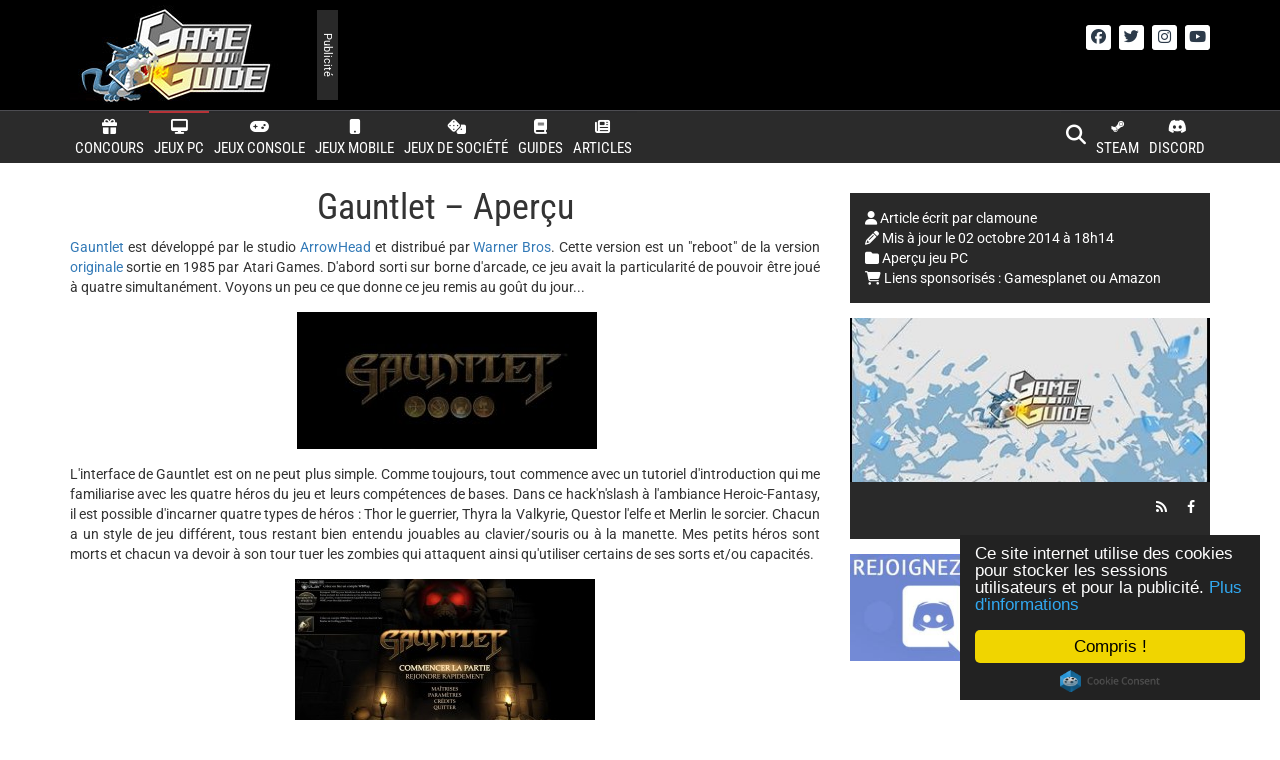

--- FILE ---
content_type: text/css
request_url: https://game-guide.fr/wp-content/cache/min/1/wp-content/themes/game-guide-v3/include/fontawesome-free-6.6.0-web/css/solid.css?ver=1759854812
body_size: -281
content:
/*!
 * Font Awesome Free 6.6.0 by @fontawesome - https://fontawesome.com
 * License - https://fontawesome.com/license/free (Icons: CC BY 4.0, Fonts: SIL OFL 1.1, Code: MIT License)
 * Copyright 2024 Fonticons, Inc.
 */
:root,:host{--fa-style-family-classic:'Font Awesome 6 Free';--fa-font-solid:normal 900 1em/1 'Font Awesome 6 Free'}@font-face{font-family:'Font Awesome 6 Free';font-style:normal;font-weight:900;font-display:swap;src:url(../../../../../../../../../themes/game-guide-v3/include/fontawesome-free-6.6.0-web/webfonts/fa-solid-900.woff2) format("woff2"),url(../../../../../../../../../themes/game-guide-v3/include/fontawesome-free-6.6.0-web/webfonts/fa-solid-900.ttf) format("truetype")}.fas,.fa-solid{font-weight:900}

--- FILE ---
content_type: text/css
request_url: https://game-guide.fr/wp-content/cache/background-css/1/game-guide.fr/wp-content/cache/min/1/wp-content/themes/game-guide-v3/style.css?ver=1759854812&wpr_t=1763284193
body_size: 5354
content:
body{color:#333;background:#FFF var(--wpr-bg-77e8a90b-9d21-4a2c-b64c-128e7b353552) no-repeat center 0;background-attachment:fixed;font-family:'Roboto';background-size:cover}.bottom_margin{margin-bottom:15px}.no-padding{padding:0}a:hover{text-decoration:none}.form-control,.btn,.pagination,.pagination>li:first-child>a,.pagination>li:first-child>span,.pagination>li:last-child>a,.pagination>li:last-child>span,.input-group-addon{border-radius:0}blockquote{font-size:14px}p{margin:0 0 15px}@media (max-width:767px){.text-xs-center{text-align:center}}#wrapper{padding-left:250px;-webkit-transition:all 0.5s ease;-moz-transition:all 0.5s ease;-o-transition:all 0.5s ease;transition:all 0.5s ease}#wrapper.toggled{padding-left:0}#hidebar-wrapper{z-index:1000;position:fixed;left:250px;width:250px;height:100%;margin-left:-250px;overflow-y:auto;background:#000;-webkit-transition:all 0.5s ease;-moz-transition:all 0.5s ease;-o-transition:all 0.5s ease;transition:all 0.5s ease}#wrapper.toggled #hidebar-wrapper{width:0}#page-content-wrapper{width:100%;position:relative;padding:0}#wrapper.toggled #page-content-wrapper{position:relative;margin-right:0}.hidebar-nav{position:absolute;top:0;width:250px;margin:0;padding:0;list-style:none}.hidebar-nav li{text-indent:20px;line-height:40px}.hidebar-nav li a{display:block;text-decoration:none;color:#949494}.hidebar-nav li a:hover{text-decoration:none;color:#fff;background:rgba(255,255,255,.2)}.hidebar-nav li a:active,.hidebar-nav li a:focus{text-decoration:none}.hidebar-nav>.hidebar-brand{height:65px;font-size:18px;line-height:60px;color:#949494}#main-brand{padding-top:5px;background:#000}#main-logo{margin-bottom:5px}#main-social a{color:#f5f5f5}#main-social a:hover{color:#fff;box-shadow:inset 0 -25px 0 0 #337ab7}#main-social ul{padding:0;width:140px;margin-top:15px}#main-social ul li{display:inline-block;margin:5px 0 0 5px}#main-social ul li a{width:25px;height:25px;line-height:25px;text-align:center;display:block;color:#2c3a49;font-size:15px;background:#fff;-webkit-border-radius:3px;-moz-border-radius:3px;border-radius:3px}#main-pub1{margin:5px 0 15px 5px;position:relative}.Ad-label{color:#fff;background:#292929;padding:3px 10px;font-size:10px;-webkit-transform:rotate(90deg);-webkit-transform-origin:left top;-moz-transform:rotate(90deg);-moz-transform-origin:left top;-ms-transform:rotate(90deg);-ms-transform-origin:left top;-o-transform:rotate(90deg);-o-transform-origin:left top;transform:rotate(90deg);transform-origin:left top;position:absolute;left:10px;top:0;white-space:nowrap;font-size:11px;display:inline-block;min-width:90px;text-align:center}#main-pub2 #ftdiv1822501{background:#000;margin-left:-15px;margin-right:-15px;margin-top:50px!important;margin-bottom:-50px!important}@media (max-width:1199px){#main-pub1{display:none}}@media (min-width:1200px){#main-pub1{margin:5px 0 0 50px}}#main-navigation{background:rgba(25,25,26,.92);font-family:'Roboto Condensed',sans-serif;color:#f5f5f5;border-top:1px solid #4D4D52;width:100%;z-index:499}#main-navigation ul{list-style:none;margin:0;padding:0}@media (min-width:992px){#main-navigation{position:absolute;top:110px}}#main-navigation.fixed{position:fixed;top:0}#main-navigation2{-webkit-transition:all 0.5s ease;-moz-transition:all 0.5s ease;-o-transition:all 0.5s ease;transition:all 0.5s ease}#main-navigation2.toggled{padding-left:250px}#main-navigation-menu li{float:left;text-align:center}#main-navigation-menu li>a,#main-navigation-menu li form>a{color:#fff;display:block;padding:4px 5px;border-top:2px solid #29292a;font-size:15px;text-transform:uppercase;text-align:center}#main-navigation-menu li.icon a{padding-top:8px;font-size:20px}#main-navigation-menu li.icon a:hover,#main-navigation-menu li.icon a.active{color:#337ab7;cursor:pointer}#main-navigation li.logo{padding:0}#main-navigation-logo{float:left;overflow:hidden}#main-navigation-logo a{position:relative;display:none}#main-navigation #main-navigation-logo,#main-navigation.logo-slide.fixed #main-navigation-logo a{display:block}#main-navigation-submenu{padding:0;position:relative}#main-navigation-submenu-new{position:absolute;top:0;background:#000;color:#f5f5f5}#main-navigation-submenu-new a:hover{background-color:#337ab7}#main-navigation-submenu-new a{color:#f5f5f5;padding:10px;border-bottom:1px solid #949494;display:block}.main-navigation-submenu-col{float:left;width:25%;border-right:1px solid #949494;border-left:1px solid #949494}#main-navigation-submenu-cat{position:absolute;top:0;background:#fff;width:100%;text-align:center;border-bottom:2px solid #292929}#main-navigation-submenu-cat a.block{color:#292929;float:left;width:20%;padding:10px;display:block}#main-navigation-submenu-cat .submenu-cat-col{background-color:#292929;text-align:left;width:10%;float:left}#main-navigation-submenu-cat .submenu-cat-col a{color:#fff;padding:10px 5px;display:block}#main-navigation-submenu-cat .submenu-cat-content{width:90%;float:left}#main-navigation-submenu-login{position:absolute;top:0;right:0;color:#292929;background:#fff;padding:10px}#main-navigation-mobile{margin:0;padding:0}#main-navigation-mobile li{list-style-type:none;padding:5px 10px;font-size:20px;display:inline;line-height:55px}#main-navigation-mobile li:first-child{padding-left:0}#main-navigation-mobile li.iconToTop{padding-right:0}#main-navigation-mobile li a{color:#fff}#main-navigation-mobile li a:hover{color:#337ab7}#main-navigation-search{padding:8px 5px}#sidebar-menu-close,#game-menu-close{color:#fff;font-size:20px;margin-right:15px}#main-principal-insider{margin-top:20px;background-color:#fff}@media (min-width:992px){#main-principal{margin-top:68px}}#main-content{padding-top:15px}@media only screen and (max-width :991px){#main-content .main-reorder{display:-webkit-box;display:-moz-box;display:-ms-flexbox;display:-webkit-flex;display:flex;-webkit-box-orient:vertical;-moz-box-orient:vertical;-webkit-flex-direction:column;-ms-flex-direction:column;flex-direction:column;//optional -webkit-box-align:start;-moz-box-align:start;-ms-flex-align:start;-webkit-align-items:flex-start;align-items:flex-start}#main-content .main-reorder #sidebar-top{-webkit-box-ordinal-group:1;-moz-box-ordinal-group:1;-ms-flex-order:1;-webkit-order:1;order:1}#main-content .main-reorder #content-col{-webkit-box-ordinal-group:2;-moz-box-ordinal-group:2;-ms-flex-order:2;-webkit-order:2;order:2}}footer{background:rgba(25,25,26,.92);color:#fff;padding:15px 0;position:relative;z-index:2}footer a,.copyright a{color:#fff}footer a:hover,.copyright a:hover{color:#949494}footer p{text-align:justify}footer ul{list-style-type:none;padding-left:0}footer li{padding-bottom:5px}.copyright{min-height:40px;background-color:#000;position:relative;z-index:2}.copyright p{color:#FFF;padding:10px 0;margin-bottom:0}.footer-col h6{font-size:21px;font-weight:700;color:#FFF;margin-bottom:22px}#sas_32325{display:none}#home-lastgame,#home-featured{padding:0;position:relative}#home-featured{padding-left:0}#home-lastgame{max-height:420px;overflow:hidden;border:2px solid #337ab7}.lastgame-link{position:absolute;z-index:13;width:100%;height:100%;display:block;top:0;left:0}.lastgame-top{position:absolute;z-index:10;background-color:#337ab7;color:#FFF;top:0;right:0;padding:10px;font-size:20px}.lastgame-title{position:absolute;z-index:10;color:#FFF;bottom:10px;left:15px}.lastgame-title h3{font-size:17px;font-family:'Roboto Condensed',sans-serif}.featured{width:100%;height:140px;position:relative;overflow:hidden;text-shadow:1px 3px 2px rgba(0,0,0,.4);border-top:2px solid;padding:0}.featured-image{position:absolute;z-index:9;width:100%;height:100%;top:0%;left:0%;background-size:cover;background-position:center 20%}.featured-layer,.featured-layerh,.featured-layerb{position:absolute;z-index:10;width:100%;height:100%;left:0%;opacity:.4;background-image:-webkit-gradient(linear,left top,right bottom,from(#0B0C12),to(#102115));background-image:-webkit-linear-gradient(left top,#0B0C12,#102115);background-image:-moz-linear-gradient(left top,#0B0C12,#102115);background-image:-ms-linear-gradient(left top,#0B0C12,#102115);background-image:-o-linear-gradient(left top,#0B0C12,#102115);background-image:linear-gradient(to bottom right,#0B0C12,#102115);-ms-filter:"progid:DXImageTransform.Microsoft.gradient (GradientType=0, startColorstr=#ff0B0C12, endColorstr=#ff102115)"}.featured-colorh,.featured-colorb{position:absolute;z-index:11;width:101%;height:100%;opacity:0;background-color:#337ab7}.featured-layer{height:100%}.featured-colorh{height:20%}.featured-colorb{height:35%;bottom:0%}.featured-color:hover{opacity:.4}.featured-comment{position:absolute;z-index:12;color:#FFF;top:5px;right:5px}.featured-info{position:absolute;z-index:12;color:#FFF;bottom:5px;left:10px}.featured-info h3{font-size:17px;padding-right:10px;margin:0;font-family:'Roboto Condensed',sans-serif}.featured-link{position:absolute;z-index:13;width:100%;height:100%;display:block;top:0;left:0;background-image:url([data-uri]);-moz-box-shadow:inset 0 0 30px 0 rgba(0,0,0,.6);-webkit-box-shadow:inset 0 0 30px 0 rgba(0,0,0,60);box-shadow:inset 0 0 30px 0 rgba(0,0,0,.6)}.featured,.featured a{color:#DEDEE6}#index-content{padding-top:15px}.pagination{background:#292929;display:inline-block;text-align:center;margin:0 0 15px 0}.pagination a,.pagination span{border:1px solid #fff;display:block;float:left;cursor:pointer;font-family:'Roboto Condensed',sans-serif;font-size:13px;color:#fff;text-align:center;width:33px;line-height:1em;height:36px;padding:11px 4px}.pagination span.current,.pagination a.current{color:#337ab7}.pagination a:hover{color:#337ab7}.sidebar-info{background-color:#292929;color:#fff;padding:15px 15px 0 15px;margin-bottom:15px}.sidebar-info .title{font-size:22px}.sidebar-txt{padding-bottom:15px}.sidebar-info a{color:#fff}.sidebar-info a:hover{color:#337ab7}.sidebar-info .fa{width:25px;margin-bottom:10px}#sidebar-search,#post-archive-search{color:#292929}#sidebar-search span,#sidebar-search li,#post-archive-search span,#post-archive-search li{border-radius:0px!important}#sidebar-search .select2-container,#post-archive-search .select2-container{margin-bottom:15px}span.select2{width:100%!important}.widget{margin-bottom:15px}.widget-twitch,.widget-pub{margin-bottom:10px}.widget-bottom{margin-bottom:0}.widget-pub{min-height:250px}.widget-social-counter{padding:0px!important;border:0!important}.widget .count{text-align:center;padding:0 7px}.widget .count:first-child{padding:0 10px 0 15px}.widget .count:last-child{padding:0 15px 0 10px}.widget .count a{display:block;text-decoration:none;color:#fff;position:relative;padding:50px 0 10px 0;-webkit-border-radius:3px;-moz-border-radius:3px;border-radius:3px}.widget .count.facebook-count a{background:#44619d}.widget .count.twitter-count a{background:#00baff}.widget .count.google-count a{background:#e71414}.widget .count.steam-count a{background:#67c1f5}.widget .count a:hover{background:#2c3a49}.widget .count i{height:50px;width:50px;display:block;line-height:50px;font-size:20px;position:absolute;left:50%;margin-left:-25px;top:-6px;background:#1c2a39}.widget .count i:after{content:no-close-quote;border:7px solid rgba(0,0,0,0);border-bottom:7px solid #1c2a39;position:absolute;top:-7px;left:-7px}.widget .count span{display:block;line-height:25px}.widget .count small{display:block}.widget-breve{background:var(--wpr-bg-51e9c30a-8add-4625-b6af-0e4af0bc5465);color:#292929;padding:30px 15px 10px 15px;margin-bottom:15px}.widget-breve ul{list-style:none;margin:0;padding:0}.widget-breve li{width:99%;margin-bottom:10px;text-align:justify;padding-right:1%}.widget-breve li.separator{width:80%;border-top:1px solid #999;padding:0;margin:0 10%}.widget-breve li a{width:100%;display:block;text-decoration:none;color:#1c2a39}.widget-breve li a.source{display:inline}.widget-breve li a:hover{color:#1c2a39}.widget-breve ul li .widget-breve-date{color:#949494}.widget-nav{float:right;color:#292929;margin-top:-25px}.widget-nav a{color:#292929;font-size:20px}.yottie-widget{margin-bottom:15px!important}.archive-img{position:relative;border-top:5px solid #000}.archive-img img{width:100%;height:auto;max-height:200px}.layer-gradient{display:block;height:100%;width:100%;position:absolute;z-index:2;background:-moz-linear-gradient(top,rgba(0,0,0,0) 45%,rgba(51,51,51,1) 100%);background:-webkit-gradient(linear,left top,left bottom,color-stop(45%,rgba(0,0,0,0)),color-stop(100%,rgba(51,51,51,1)));background:-webkit-linear-gradient(top,rgba(0,0,0,0) 45%,rgba(51,51,51,1) 100%);background:-o-linear-gradient(top,rgba(0,0,0,0) 45%,rgba(51,51,51,1) 100%);background:-ms-linear-gradient(top,rgba(0,0,0,0) 45%,rgba(51,51,51,1) 100%);background:linear-gradient(to bottom,rgba(0,0,0,0) 45%,rgba(51,51,51,1) 100%);filter:progid:DXImageTransform.Microsoft.gradient(startColorstr='#00000000',endColorstr='#000000',GradientType=0)}.archive-title{position:absolute;z-index:3;bottom:10px;left:15px;right:15px;font-family:'Roboto Condensed',sans-serif;font-size:17px;text-align:center}.archive-title a,.archive-meta a{color:#fff}.archive-title a:hover,.archive-meta a:hover{color:#f5f5f5}.archive-meta div{float:left;padding:5px 0;background-color:#292929;color:#fff}.archive-meta .archive-meta-cat{width:45%}.archive-meta .archive-meta-date{width:30%}.archive-meta .archive-meta-comment{width:25%}.archive-meta .text-right{float:right}.archive-excerpt{padding-bottom:15px}@media (min-width:500px) and (max-width:767px){.archive-img{float:left;width:50%}.archive-meta,.archive-excerpt{float:right;width:48%;margin-left:2%}.archive-meta div{background-color:#fff;color:#292929;padding:0}.archive-meta a{color:#292929}.archive-meta .archive-meta-darken{background-color:inherit;color:inherit}.archive-meta a:hover{color:#337ab7}.archive-content{margin-bottom:15px}}.main-listing .row{margin-bottom:15px}.listing-title a{font-size:22px;color:#1c2a39}.listing-title a:hover{color:#337ab7}.listing-excerpt{font-size:14px}@media (min-width:992px){.listing-excerpt{padding-top:20px}}.post-archive-load{margin-bottom:15px}.listing-image{display:block}.listing-cat{position:absolute;top:0;padding:10px}.listing-cat a{color:#fff}.listing-meta,.listing-meta a{color:#949494}@media (max-width:767px){.listing-cat{width:95%;padding:5px;text-align:center}}listing-cat #listing-video{margin-bottom:15px;background:rgba(25,25,26,.92);padding:15px 0}#post-header.bar{margin-top:-7px;margin-bottom:0}#post-header .bar-content a,#post-header .bar-content time,#post-header .bar-right a,#post-author .bar-right a,#post-comments .bar-right a{color:#949494}#post-header .bar-content a:hover,#post-author .bar-right a:hover,#post-comments .bar-right a:hover{color:#337ab7}#post-header .bar-label a{color:#fff}#post-author .img-circle{border:1px solid #D4D4DB}.entry-title{font-family:'Roboto Condensed',sans-serif}#post-author{margin-bottom:15px}#post-tags{margin:15px 0;padding:0 10px}#post-tags a{margin-bottom:10px}#post-content-simple,#post-content{margin-top:0;text-align:justify}#post-content hr{border:0;background-color:#949494;height:1px;margin-bottom:14px;color:#949494}#post-content pre{overflow:auto;margin-bottom:20px}#post-content .aligncenter{margin:0 auto;display:block;text-align:center}#post-content .alignright{float:right}#post-content .alignleft{float:left}#post-content .checklist li,#post-content .badlist li{padding-left:20px;list-style-type:none}#post-content .checklist li{background:var(--wpr-bg-1eaa6184-3be4-4ea1-baff-6e106bdae6d8) no-repeat top left}#post-content .badlist li{background:var(--wpr-bg-c2bba39c-10b3-4105-9e3f-1d4889157a06) no-repeat top left}#post-content .one_half,#post-content .one_third,#post-content .two_third,#post-content .three_fourth,#post-content .one_fourth{margin-right:4%;float:left;line-height:21px;margin-bottom:20px}#post-content .one_half{width:48%}#post-content .one_third{width:30.6666%}#post-content .two_third{width:65.2929292%}#post-content .one_fourth{width:22%}#post-content .three_fourth{width:74%}#post-content .last{margin-right:0!important;clear:right}#post-content .clearboth{clear:both;display:block;font-size:0;height:0;line-height:0;width:100%;overflow:hidden}#post-content .tab-content{border:1px solid #ddd;border-top:0;padding:10px}#post-content .twitter-tweet,#post-content .iframe-shortcode{margin:10px auto!important}#post-content .iframe-ks{width:220px}#post-content .gallery-item img{max-width:100%;height:auto;border:1px solid #fff}#post-link .thumbnail,#post-author .thumbnail{margin-bottom:0}#post-content .video-shortcode{margin-bottom:15px}#post-content.list-game .btn-xs{margin-bottom:5px}#post-content.list-game div.game{width:50%;float:left}#post-content a.btn{width:100%!important}.wp-caption p{margin-bottom:0}.wp-caption-text{font-size:12px;margin-bottom:15px!important}.bar{margin-bottom:5px;width:100%}.bar-content{float:left;width:7%}.bar-content a{color:#333;display:block;padding:5px 0;border:1px solid transparent;border-bottom-color:#aaa}.bar-content a:hover{background-color:#eee}.bar-content.bar-active a{color:#337ab7;border:1px solid #aaa;border-bottom-color:transparent}.bar-filler{width:22%;float:left;width:22%;padding:5px 0;border:1px solid transparent;border-bottom-color:#aaa}.bar-search{float:right;width:36%}.bar-search .select2{margin-top:-2px}.bar-search .select2-container .select2-selection--multiple{min-height:34px}.comment-body{padding:15px 0}#post-comments{min-height:950px;padding-bottom:15px}#wp-editpost-editor-container{border:1px solid #f5f5f5}.wp-editor-tabs{display:none}.bluequote,.yellowquote,.redquote,.greyquote,.lightquote{-moz-border-radius:5px;-webkit-border-radius:5px;border-radius:5px;background:#000;padding:5px 5px 0;margin:0 0 17px;font-style:normal;-webkit-box-shadow:#000 2px 2px 2px;box-shadow:#000 2px 2px 2px;-moz-box-shadow:#000 2px 2px 2px}.bluequote_titre .source,.yellowquote_titre .source,.redquote_titre .source,.greyquote_titre .source,.lightquote_titre .source{float:right;padding-left:25px}.bluequote{color:#00B4FF}.bluequote_titre a{color:#00B4FF}.bluequote_titre .source{background:var(--wpr-bg-c521fbd3-f9a0-4cf4-afc7-3fa62d8b777c) no-repeat}.yellowquote{color:#F9D648}.yellowquote_titre a{color:#F9D648}.yellowquote_titre .source{background:var(--wpr-bg-21862487-fa6c-4dc1-bce2-b7e1be0635aa) no-repeat}.redquote{color:#D6230C;margin:0 0 17px}.redquote_titre a{color:#D6230C}.redquote_titre .source{background:var(--wpr-bg-f3754f2f-63be-47c8-ab89-e23eccf98974) no-repeat 0 5px}.greyquote{background:#555;color:#fff;-webkit-box-shadow:#555 2px 2px 2px;box-shadow:#555 2px 2px 2px;-moz-box-shadow:#555 2px 2px 2px}.greyquote_titre a{color:#fff}.lightquote{background:#fff7e5;color:#000;margin:0 0 17px;-webkit-box-shadow:#59432D 2px 2px 2px;box-shadow:#59432D 2px 2px 2px;-moz-box-shadow:#59432D 2px 2px 2px;border:#59432D 1px solid}.lightquote_titre a{color:#000}.lightquote_titre .source{background:var(--wpr-bg-53294299-897c-411a-837b-8d52cb26f335) no-repeat 0 0}.tablepress th{color:#fff}.tablepress,.dataTables_wrapper{max-width:636px}.tablepress div{margin-bottom:0}.post-11676 .tablepress-id-5 .column-1 div,.post-11676 .tablepress-id-5 .column-2 div,.post-11676 .tablepress-id-5 .column-3 div,.post-11676 .tablepress-id-5 .column-4 div,.post-11676 .tablepress-id-5 .column-5 div,.post-11676 .tablepress-id-5 .column-6 div,.post-11676 .tablepress-id-5 .column-7 div,.post-11676 .tablepress-id-5 .column-8 div,.post-11676 .tablepress-id-5 .column-9 div,.post-11676 .tablepress-id-5 .column-10 div,.post-11676 .tablepress-id-5 .column-11 div,.post-11676 .tablepress-id-5 .column-12 div,.post-11676 .tablepress-id-5 .column-13 div{width:78px!important}.dataTables_scrollHead,.dataTables_scrollHeadInner{margin-bottom:0px!important}.tablepress tfoot th,.tablepress thead th{background-color:#337ab7!important}.fz_global_contener{margin:0 auto;position:relative;z-index:1;margin-bottom:15px!important}.fz_player_contener{position:relative;z-index:1;margin-bottom:0px!important;height:100%}.fz_player_hover{position:absolute;z-index:100;width:100%;height:100%;top:0;left:0;background:transparent;text-align:center;cursor:pointer;margin-bottom:0px!important}.fz_err_msg{font-weight:700;color:#FFF;font-size:20px;background-color:#000}.actu a:hover,.actu.current a{border-top-color:#3338B7!important}.guide a:hover,.guide.current a{border-top-color:#7033B7!important}.tribune a:hover,.tribune.current a{border-top-color:#B233B7!important}.concours a:hover,.concours.current a{border-top-color:#B7337A!important}.apercu a:hover,.apercu.current a{border-top-color:#B73338!important}.afk-irl a:hover,.afk-irl.current a{border-top-color:#FFCC33!important}.communaute a:hover{border-top-color:#337ab7!important}.star a:hover{border-top-color:#337ab7!important}a.actu:hover,a.actu.active{color:#3338B7!important}a.guide:hover,a.guide.active{color:#7033B7!important}a.tribune:hover,a.tribune.active{color:#B233B7!important}a.concours:hover,a.concours.active{color:#B7337A!important}a.apercu:hover,a.apercu.active{color:#B73338!important}a.afk-irl:hover,a.afk-irl.active{color:#FFCC33!important}.porthole-cat-1 .porthole-colorh,.porthole-cat-1 .porthole-colorb,.bar-label.cat-1,.listing-cat-1{background-color:#3338B7}.porthole-cat-3294 .porthole-colorh,.porthole-cat-3294 .porthole-colorb,.bar-label.cat-3294,.listing-cat-3294{background-color:#7033B7}.porthole-cat-862 .porthole-colorh,.porthole-cat-862 .porthole-colorb,.bar-label.cat-862,.listing-cat-862{background-color:#B233B7}.porthole-cat-7488 .porthole-colorh,.porthole-cat-7488 .porthole-colorb,.bar-label.cat-7488,.listing-cat-7488{background-color:#B7337A}.porthole-cat-124 .porthole-colorh,.porthole-cat-124 .porthole-colorb,.bar-label.cat-124,.listing-cat-124{background-color:#B73338}.porthole-cat-7491 .porthole-colorh,.porthole-cat-7491 .porthole-colorb,.bar-label.cat-7491,.listing-cat-7491{background-color:#FC3}.porthole-cat-1,.archive-img-cat-1{border-top-color:#3338B7}.porthole-cat-3294,.archive-img-cat-3294{border-top-color:#7033B7}.porthole-cat-862,.archive-img-cat-862{border-top-color:#B233B7}.porthole-cat-7488,.archive-img-cat-7488{border-top-color:#B7337A}.porthole-cat-124,.archive-img-cat-124{border-top-color:#B73338}.porthole-cat-7491,.archive-img-cat-7491{border-top-color:#FC3}.featured-cat-1 .featured-colorh,.featured-cat-1 .featured-colorb,.bar-label.cat-1{background-color:#3338B7}.featured-cat-3294 .featured-colorh,.featured-cat-3294 .featured-colorb,.bar-label.cat-3294{background-color:#7033B7}.featured-cat-862 .featured-colorh,.featured-cat-862 .featured-colorb,.bar-label.cat-862{background-color:#B233B7}.featured-cat-7488 .featured-colorh,.featured-cat-7488 .featured-colorb,.bar-label.cat-7488{background-color:#B7337A}.featured-cat-124 .featured-colorh,.featured-cat-124 .featured-colorb,.bar-label.cat-124{background-color:#B73338}.featured-cat-7491 .featured-colorh,.featured-cat-7491 .featured-colorb,.bar-label.cat-7491{background-color:#FC3}.featured-cat-1,.archive-img-cat-1{border-top-color:#3338B7}.featured-cat-3294,.archive-img-cat-3294{border-top-color:#7033B7}.featured-cat-862,.archive-img-cat-862{border-top-color:#B233B7}.featured-cat-7488,.archive-img-cat-7488{border-top-color:#B7337A}.featured-cat-124,.archive-img-cat-124{border-top-color:#B73338}.featured-cat-7491,.archive-img-cat-7491{border-top-color:#FC3}.upme-wrap br{display:none}.upme-field-value{width:65%!important}.upme-field-type{width:35%!important}.upme-search-wrap .upme-inner .upme-head,.upme-stats-comments,.upme-stats-comments,.upme-user_pass_confirm label span{display:none!important}.upme-login{margin-top:10px!important;float:none!important}.upme-post-features-panel{text-align:center}.upme-post-features-btn{display:inline-block!important;float:none!important}.upme-post-features-active{background-color:#265a88!important;color:white!important}.upme-profile-tabs div{height:auto;min-width:auto;margin:0}.giveasap-box p:empty{height:0;margin:0;padding:0}.giveasap-box br{display:none}.giveasap-video-container{text-align:center}.grecaptcha-badge{display:none!important}.wp-block-image,.wp-block-gallery,.wp-block-embed{margin-bottom:15px}.wp-block-heading{margin-top:45px}.wp-block-spacer{height:0px!important}p.cadreinfos{border:1px solid #000;background:#337ab7!important;font-size:14px!important;color:#fff;box-shadow:10px 5px 5px #949494}.is-type-video{margin-bottom:15px!important}

--- FILE ---
content_type: application/javascript; charset=utf-8
request_url: https://game-guide.fr/wp-content/cache/min/1/wp-content/themes/game-guide-v3/include/js/init.js?ver=1759854812
body_size: 809
content:
jQuery(document).ready(function(jQuery){jQuery('[data-toggle="tooltip"]').tooltip();jQuery('.iconSearch a').click(function(e){e.preventDefault();if(jQuery('#searchformtop #s').val()!=''){$('#searchformtop').submit()};jQuery('.iconSearch a').toggleClass('active');jQuery('#main-navigation-search').toggleClass('hide')});tailleDoc=jQuery('#post').width();jQuery.each(jQuery('#post-content img'),function(){if(tailleDoc<=500){jQuery(this).addClass('img-responsive')}
if(!jQuery(this).parent('a').hasClass('lien')){jQuery(this).parent('a').addClass('swipebox')}});jQuery.each(jQuery('.comment-txt img'),function(){jQuery(this).addClass('img-responsive')});jQuery.each(jQuery('img.spUserImage'),function(){jQuery(this).parent('a').addClass('swipebox')});jQuery('.swipebox').swipebox({hideBarsDelay:-1,useSVG:!1,selector:'.swipebox'});jQuery('body').on('mouseenter','.darken',function(e){jQuery(this).find('img').stop().animate({opacity:.9},150)}).on('mouseleave','.darken',function(e){jQuery(this).find('img').stop().animate({opacity:1.0},500)});jQuery.each(jQuery('.tab-pane'),function(){jQuery(this).attr('id',jQuery(this).attr('id')+'_'+jQuery(this).parent().parent().attr('rel'))});jQuery('.panel-heading').click(function(e){if(jQuery(this).children('.panel-title').children('a').attr('data-toggle')=='collapse'){var id_toggle=jQuery(this).children('.panel-title').children('a').attr('aria-controls');jQuery('#'+id_toggle).collapse('toggle')}});jQuery('#game-menu-button').sidr({name:'game-menu-sidr',speed:400,source:'#game-menu-content',renaming:!1});var topOffset=70;var barOffset=208;jQuery(window).scroll(function(){if(jQuery(this).scrollTop()>110){jQuery('#main-navigation').addClass('fixed');jQuery('.iconToTop').removeClass('hide');jQuery('#main-navigation-logo a').stop().animate({opacity:1.0,left:'0px'},100)}else{jQuery('#main-navigation').removeClass('fixed');jQuery('.iconToTop').addClass('hide');jQuery('#main-navigation-logo a').stop().animate({opacity:0,left:'-100px'},100)}
if(jQuery(this).scrollTop()>44){jQuery('#main-navigation').addClass('sticky-mobile')}else{jQuery('#main-navigation').removeClass('sticky-mobile')}});jQuery("#main-navigation-menu").delegate(".iconToTop","click",function(e){e.preventDefault();jQuery('html,body').animate({scrollTop:jQuery('#wrapper').offset().top},600)});jQuery('.postform').select2().on("select2:unselecting",function(e){jQuery(this).data('unselecting',!0)}).on('select2:open',function(e){if(jQuery(this).data('unselecting')){jQuery(this).select2('close').removeData('unselecting')}}).on('change',function(e){if(jQuery('#sidebar-search')){jQuery('#sidebar-search').submit()}
if(jQuery('#archive-search')){jQuery('#archive-search').submit()}
if(jQuery('#post-archive-search')){jQuery.ajax({type:"POST",url:url_theme+"/include/ajax/wp-ajax-taxonomy-archive.php",data:jQuery('#post-archive-search').serialize()+"&showposts="+10+"&cat="+jQuery('#post-archive-bar .bar-active').attr('id')}).done(function(msg){jQuery('#post-archive-content').html(msg);DISQUSWIDGETS.getCount({reset:!0})})}});$('#sidebar-search input#s.form-control').on('keypress',function(e){if(e.which===13){jQuery(this).attr("disabled","disabled");jQuery('#sidebar-search').submit()}});jQuery("#home-featured .featured-link").hover(function(){jQuery(this).siblings(".featured-colorh").stop().animate({'opacity':'.4'},150);jQuery(this).siblings(".featured-colorb").stop().animate({'opacity':'.4'},150);jQuery(this).siblings(".featured-layer").stop().animate({'opacity':'0'},350)},function(){jQuery(this).siblings(".featured-colorh").stop().animate({'opacity':'0'},150);jQuery(this).siblings(".featured-colorb").stop().animate({'opacity':'0'},150);jQuery(this).siblings(".featured-layer").stop().animate({'opacity':'.4'},350)});jQuery.ajax({type:"POST",url:url_theme+"/include/ajax/wp-ajax-breves.php",data:"paged=0"}).done(function(msg){jQuery('.widget-breve ul').html(msg)});jQuery('.widget-nav').on('click','a',function(e){e.preventDefault();if(jQuery(this).attr('id')=='widget-breve-left'){if(jQuery('.widget-breve').attr('rel')>0)
jQuery('.widget-breve').attr('rel',parseInt(jQuery('.widget-breve').attr('rel'))-parseInt(1))}else{jQuery('.widget-breve').attr('rel',parseInt(jQuery('.widget-breve').attr('rel'))+parseInt(1))}
jQuery.ajax({type:"POST",url:url_theme+"/include/ajax/wp-ajax-breves.php",data:"paged="+jQuery('.widget-breve').attr('rel')}).done(function(msg){jQuery('.widget-breve ul').html(msg)})});tailleGeneral=jQuery('#main-principal').width();if(tailleGeneral>=992){jQuery("#sidebar-top").hcSticky({top:50,responsive:!0,offResolutions:-992});jQuery("#sidebar-index-top").hcSticky({top:50,bottomEnd:15,responsive:!0,offResolutions:-992});jQuery("#sidebar-index-bottom").hcSticky({top:50,bottomEnd:15,responsive:!0,offResolutions:-992})}
jQuery(".giveasap_consent br").remove();jQuery(".giveasap_button").addClass("btn btn-primary btn-lg");jQuery('#sidebar-search').removeClass('hide');jQuery('#post-archive-search').removeClass('hide')})